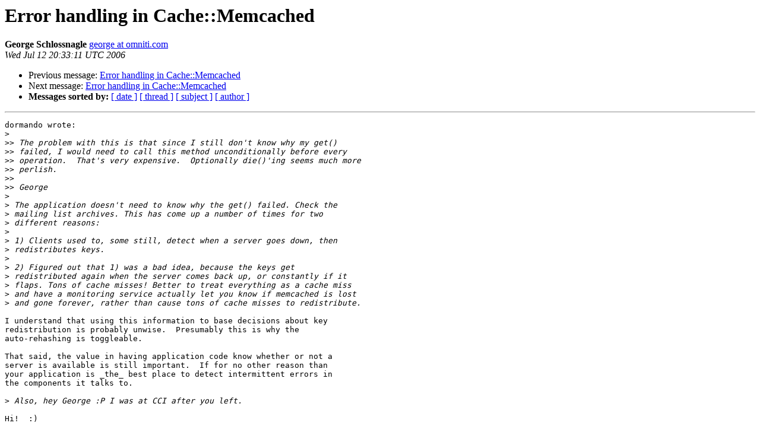

--- FILE ---
content_type: text/html; charset=utf-8
request_url: https://lists.danga.com/pipermail/memcached/2006-July/002451.html
body_size: 3589
content:
<!DOCTYPE HTML PUBLIC "-//W3C//DTD HTML 3.2//EN">
<HTML>
 <HEAD>
   <TITLE> Error handling in Cache::Memcached
   </TITLE>
   <LINK REL="Index" HREF="index.html" >
   <LINK REL="made" HREF="mailto:memcached%40lists.danga.com?Subject=Error%20handling%20in%20Cache%3A%3AMemcached&In-Reply-To=44B5521B.60506%40rydia.net">
   <META NAME="robots" CONTENT="index,nofollow">
   <META http-equiv="Content-Type" content="text/html; charset=us-ascii">
   <LINK REL="Previous"  HREF="002450.html">
   <LINK REL="Next"  HREF="002452.html">
 </HEAD>
 <BODY BGCOLOR="#ffffff">
   <H1>Error handling in Cache::Memcached</H1>
    <B>George Schlossnagle</B> 
    <A HREF="mailto:memcached%40lists.danga.com?Subject=Error%20handling%20in%20Cache%3A%3AMemcached&In-Reply-To=44B5521B.60506%40rydia.net"
       TITLE="Error handling in Cache::Memcached">george at omniti.com
       </A><BR>
    <I>Wed Jul 12 20:33:11 UTC 2006</I>
    <P><UL>
        <LI>Previous message: <A HREF="002450.html">Error handling in Cache::Memcached
</A></li>
        <LI>Next message: <A HREF="002452.html">Error handling in Cache::Memcached
</A></li>
         <LI> <B>Messages sorted by:</B> 
              <a href="date.html#2451">[ date ]</a>
              <a href="thread.html#2451">[ thread ]</a>
              <a href="subject.html#2451">[ subject ]</a>
              <a href="author.html#2451">[ author ]</a>
         </LI>
       </UL>
    <HR>  
<!--beginarticle-->
<PRE>dormando wrote:
&gt;<i> 
</I>&gt;&gt;<i> The problem with this is that since I still don't know why my get()
</I>&gt;&gt;<i> failed, I would need to call this method unconditionally before every
</I>&gt;&gt;<i> operation.  That's very expensive.  Optionally die()'ing seems much more
</I>&gt;&gt;<i> perlish.
</I>&gt;&gt;<i>
</I>&gt;&gt;<i> George
</I>&gt;<i> 
</I>&gt;<i> The application doesn't need to know why the get() failed. Check the
</I>&gt;<i> mailing list archives. This has come up a number of times for two
</I>&gt;<i> different reasons:
</I>&gt;<i> 
</I>&gt;<i> 1) Clients used to, some still, detect when a server goes down, then
</I>&gt;<i> redistributes keys.
</I>&gt;<i> 
</I>&gt;<i> 2) Figured out that 1) was a bad idea, because the keys get
</I>&gt;<i> redistributed again when the server comes back up, or constantly if it
</I>&gt;<i> flaps. Tons of cache misses! Better to treat everything as a cache miss
</I>&gt;<i> and have a monitoring service actually let you know if memcached is lost
</I>&gt;<i> and gone forever, rather than cause tons of cache misses to redistribute.
</I>
I understand that using this information to base decisions about key
redistribution is probably unwise.  Presumably this is why the
auto-rehashing is toggleable.

That said, the value in having application code know whether or not a
server is available is still important.  If for no other reason than
your application is _the_ best place to detect intermittent errors in
the components it talks to.

&gt;<i> Also, hey George :P I was at CCI after you left.
</I>
Hi!  :)

George

</PRE>


<!--endarticle-->
    <HR>
    <P><UL>
        <!--threads-->
	<LI>Previous message: <A HREF="002450.html">Error handling in Cache::Memcached
</A></li>
	<LI>Next message: <A HREF="002452.html">Error handling in Cache::Memcached
</A></li>
         <LI> <B>Messages sorted by:</B> 
              <a href="date.html#2451">[ date ]</a>
              <a href="thread.html#2451">[ thread ]</a>
              <a href="subject.html#2451">[ subject ]</a>
              <a href="author.html#2451">[ author ]</a>
         </LI>
       </UL>

<hr>
<a href="http://lists.danga.com/mailman/listinfo/memcached">More information about the memcached
mailing list</a><br>
</body></html>
